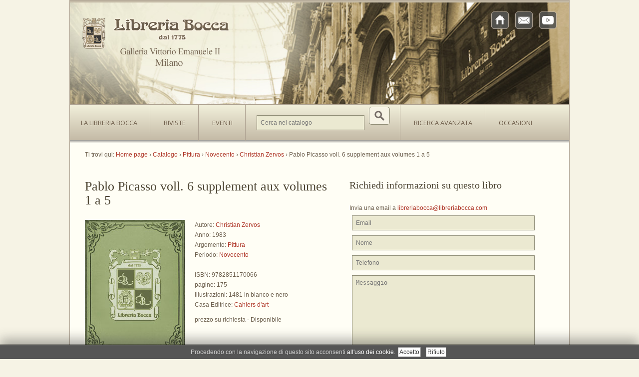

--- FILE ---
content_type: text/html; charset=utf-8
request_url: https://www.google.com/recaptcha/api2/anchor?ar=1&k=6Le76_QUAAAAACWiyUwolWLKm3EM6TfcxIk8wI5w&co=aHR0cHM6Ly9saWJyZXJpYWJvY2NhLmNvbTo0NDM.&hl=en&type=image&v=7gg7H51Q-naNfhmCP3_R47ho&theme=light&size=normal&anchor-ms=20000&execute-ms=15000&cb=pyegnkpyq4zr
body_size: 49018
content:
<!DOCTYPE HTML><html dir="ltr" lang="en"><head><meta http-equiv="Content-Type" content="text/html; charset=UTF-8">
<meta http-equiv="X-UA-Compatible" content="IE=edge">
<title>reCAPTCHA</title>
<style type="text/css">
/* cyrillic-ext */
@font-face {
  font-family: 'Roboto';
  font-style: normal;
  font-weight: 400;
  font-stretch: 100%;
  src: url(//fonts.gstatic.com/s/roboto/v48/KFO7CnqEu92Fr1ME7kSn66aGLdTylUAMa3GUBHMdazTgWw.woff2) format('woff2');
  unicode-range: U+0460-052F, U+1C80-1C8A, U+20B4, U+2DE0-2DFF, U+A640-A69F, U+FE2E-FE2F;
}
/* cyrillic */
@font-face {
  font-family: 'Roboto';
  font-style: normal;
  font-weight: 400;
  font-stretch: 100%;
  src: url(//fonts.gstatic.com/s/roboto/v48/KFO7CnqEu92Fr1ME7kSn66aGLdTylUAMa3iUBHMdazTgWw.woff2) format('woff2');
  unicode-range: U+0301, U+0400-045F, U+0490-0491, U+04B0-04B1, U+2116;
}
/* greek-ext */
@font-face {
  font-family: 'Roboto';
  font-style: normal;
  font-weight: 400;
  font-stretch: 100%;
  src: url(//fonts.gstatic.com/s/roboto/v48/KFO7CnqEu92Fr1ME7kSn66aGLdTylUAMa3CUBHMdazTgWw.woff2) format('woff2');
  unicode-range: U+1F00-1FFF;
}
/* greek */
@font-face {
  font-family: 'Roboto';
  font-style: normal;
  font-weight: 400;
  font-stretch: 100%;
  src: url(//fonts.gstatic.com/s/roboto/v48/KFO7CnqEu92Fr1ME7kSn66aGLdTylUAMa3-UBHMdazTgWw.woff2) format('woff2');
  unicode-range: U+0370-0377, U+037A-037F, U+0384-038A, U+038C, U+038E-03A1, U+03A3-03FF;
}
/* math */
@font-face {
  font-family: 'Roboto';
  font-style: normal;
  font-weight: 400;
  font-stretch: 100%;
  src: url(//fonts.gstatic.com/s/roboto/v48/KFO7CnqEu92Fr1ME7kSn66aGLdTylUAMawCUBHMdazTgWw.woff2) format('woff2');
  unicode-range: U+0302-0303, U+0305, U+0307-0308, U+0310, U+0312, U+0315, U+031A, U+0326-0327, U+032C, U+032F-0330, U+0332-0333, U+0338, U+033A, U+0346, U+034D, U+0391-03A1, U+03A3-03A9, U+03B1-03C9, U+03D1, U+03D5-03D6, U+03F0-03F1, U+03F4-03F5, U+2016-2017, U+2034-2038, U+203C, U+2040, U+2043, U+2047, U+2050, U+2057, U+205F, U+2070-2071, U+2074-208E, U+2090-209C, U+20D0-20DC, U+20E1, U+20E5-20EF, U+2100-2112, U+2114-2115, U+2117-2121, U+2123-214F, U+2190, U+2192, U+2194-21AE, U+21B0-21E5, U+21F1-21F2, U+21F4-2211, U+2213-2214, U+2216-22FF, U+2308-230B, U+2310, U+2319, U+231C-2321, U+2336-237A, U+237C, U+2395, U+239B-23B7, U+23D0, U+23DC-23E1, U+2474-2475, U+25AF, U+25B3, U+25B7, U+25BD, U+25C1, U+25CA, U+25CC, U+25FB, U+266D-266F, U+27C0-27FF, U+2900-2AFF, U+2B0E-2B11, U+2B30-2B4C, U+2BFE, U+3030, U+FF5B, U+FF5D, U+1D400-1D7FF, U+1EE00-1EEFF;
}
/* symbols */
@font-face {
  font-family: 'Roboto';
  font-style: normal;
  font-weight: 400;
  font-stretch: 100%;
  src: url(//fonts.gstatic.com/s/roboto/v48/KFO7CnqEu92Fr1ME7kSn66aGLdTylUAMaxKUBHMdazTgWw.woff2) format('woff2');
  unicode-range: U+0001-000C, U+000E-001F, U+007F-009F, U+20DD-20E0, U+20E2-20E4, U+2150-218F, U+2190, U+2192, U+2194-2199, U+21AF, U+21E6-21F0, U+21F3, U+2218-2219, U+2299, U+22C4-22C6, U+2300-243F, U+2440-244A, U+2460-24FF, U+25A0-27BF, U+2800-28FF, U+2921-2922, U+2981, U+29BF, U+29EB, U+2B00-2BFF, U+4DC0-4DFF, U+FFF9-FFFB, U+10140-1018E, U+10190-1019C, U+101A0, U+101D0-101FD, U+102E0-102FB, U+10E60-10E7E, U+1D2C0-1D2D3, U+1D2E0-1D37F, U+1F000-1F0FF, U+1F100-1F1AD, U+1F1E6-1F1FF, U+1F30D-1F30F, U+1F315, U+1F31C, U+1F31E, U+1F320-1F32C, U+1F336, U+1F378, U+1F37D, U+1F382, U+1F393-1F39F, U+1F3A7-1F3A8, U+1F3AC-1F3AF, U+1F3C2, U+1F3C4-1F3C6, U+1F3CA-1F3CE, U+1F3D4-1F3E0, U+1F3ED, U+1F3F1-1F3F3, U+1F3F5-1F3F7, U+1F408, U+1F415, U+1F41F, U+1F426, U+1F43F, U+1F441-1F442, U+1F444, U+1F446-1F449, U+1F44C-1F44E, U+1F453, U+1F46A, U+1F47D, U+1F4A3, U+1F4B0, U+1F4B3, U+1F4B9, U+1F4BB, U+1F4BF, U+1F4C8-1F4CB, U+1F4D6, U+1F4DA, U+1F4DF, U+1F4E3-1F4E6, U+1F4EA-1F4ED, U+1F4F7, U+1F4F9-1F4FB, U+1F4FD-1F4FE, U+1F503, U+1F507-1F50B, U+1F50D, U+1F512-1F513, U+1F53E-1F54A, U+1F54F-1F5FA, U+1F610, U+1F650-1F67F, U+1F687, U+1F68D, U+1F691, U+1F694, U+1F698, U+1F6AD, U+1F6B2, U+1F6B9-1F6BA, U+1F6BC, U+1F6C6-1F6CF, U+1F6D3-1F6D7, U+1F6E0-1F6EA, U+1F6F0-1F6F3, U+1F6F7-1F6FC, U+1F700-1F7FF, U+1F800-1F80B, U+1F810-1F847, U+1F850-1F859, U+1F860-1F887, U+1F890-1F8AD, U+1F8B0-1F8BB, U+1F8C0-1F8C1, U+1F900-1F90B, U+1F93B, U+1F946, U+1F984, U+1F996, U+1F9E9, U+1FA00-1FA6F, U+1FA70-1FA7C, U+1FA80-1FA89, U+1FA8F-1FAC6, U+1FACE-1FADC, U+1FADF-1FAE9, U+1FAF0-1FAF8, U+1FB00-1FBFF;
}
/* vietnamese */
@font-face {
  font-family: 'Roboto';
  font-style: normal;
  font-weight: 400;
  font-stretch: 100%;
  src: url(//fonts.gstatic.com/s/roboto/v48/KFO7CnqEu92Fr1ME7kSn66aGLdTylUAMa3OUBHMdazTgWw.woff2) format('woff2');
  unicode-range: U+0102-0103, U+0110-0111, U+0128-0129, U+0168-0169, U+01A0-01A1, U+01AF-01B0, U+0300-0301, U+0303-0304, U+0308-0309, U+0323, U+0329, U+1EA0-1EF9, U+20AB;
}
/* latin-ext */
@font-face {
  font-family: 'Roboto';
  font-style: normal;
  font-weight: 400;
  font-stretch: 100%;
  src: url(//fonts.gstatic.com/s/roboto/v48/KFO7CnqEu92Fr1ME7kSn66aGLdTylUAMa3KUBHMdazTgWw.woff2) format('woff2');
  unicode-range: U+0100-02BA, U+02BD-02C5, U+02C7-02CC, U+02CE-02D7, U+02DD-02FF, U+0304, U+0308, U+0329, U+1D00-1DBF, U+1E00-1E9F, U+1EF2-1EFF, U+2020, U+20A0-20AB, U+20AD-20C0, U+2113, U+2C60-2C7F, U+A720-A7FF;
}
/* latin */
@font-face {
  font-family: 'Roboto';
  font-style: normal;
  font-weight: 400;
  font-stretch: 100%;
  src: url(//fonts.gstatic.com/s/roboto/v48/KFO7CnqEu92Fr1ME7kSn66aGLdTylUAMa3yUBHMdazQ.woff2) format('woff2');
  unicode-range: U+0000-00FF, U+0131, U+0152-0153, U+02BB-02BC, U+02C6, U+02DA, U+02DC, U+0304, U+0308, U+0329, U+2000-206F, U+20AC, U+2122, U+2191, U+2193, U+2212, U+2215, U+FEFF, U+FFFD;
}
/* cyrillic-ext */
@font-face {
  font-family: 'Roboto';
  font-style: normal;
  font-weight: 500;
  font-stretch: 100%;
  src: url(//fonts.gstatic.com/s/roboto/v48/KFO7CnqEu92Fr1ME7kSn66aGLdTylUAMa3GUBHMdazTgWw.woff2) format('woff2');
  unicode-range: U+0460-052F, U+1C80-1C8A, U+20B4, U+2DE0-2DFF, U+A640-A69F, U+FE2E-FE2F;
}
/* cyrillic */
@font-face {
  font-family: 'Roboto';
  font-style: normal;
  font-weight: 500;
  font-stretch: 100%;
  src: url(//fonts.gstatic.com/s/roboto/v48/KFO7CnqEu92Fr1ME7kSn66aGLdTylUAMa3iUBHMdazTgWw.woff2) format('woff2');
  unicode-range: U+0301, U+0400-045F, U+0490-0491, U+04B0-04B1, U+2116;
}
/* greek-ext */
@font-face {
  font-family: 'Roboto';
  font-style: normal;
  font-weight: 500;
  font-stretch: 100%;
  src: url(//fonts.gstatic.com/s/roboto/v48/KFO7CnqEu92Fr1ME7kSn66aGLdTylUAMa3CUBHMdazTgWw.woff2) format('woff2');
  unicode-range: U+1F00-1FFF;
}
/* greek */
@font-face {
  font-family: 'Roboto';
  font-style: normal;
  font-weight: 500;
  font-stretch: 100%;
  src: url(//fonts.gstatic.com/s/roboto/v48/KFO7CnqEu92Fr1ME7kSn66aGLdTylUAMa3-UBHMdazTgWw.woff2) format('woff2');
  unicode-range: U+0370-0377, U+037A-037F, U+0384-038A, U+038C, U+038E-03A1, U+03A3-03FF;
}
/* math */
@font-face {
  font-family: 'Roboto';
  font-style: normal;
  font-weight: 500;
  font-stretch: 100%;
  src: url(//fonts.gstatic.com/s/roboto/v48/KFO7CnqEu92Fr1ME7kSn66aGLdTylUAMawCUBHMdazTgWw.woff2) format('woff2');
  unicode-range: U+0302-0303, U+0305, U+0307-0308, U+0310, U+0312, U+0315, U+031A, U+0326-0327, U+032C, U+032F-0330, U+0332-0333, U+0338, U+033A, U+0346, U+034D, U+0391-03A1, U+03A3-03A9, U+03B1-03C9, U+03D1, U+03D5-03D6, U+03F0-03F1, U+03F4-03F5, U+2016-2017, U+2034-2038, U+203C, U+2040, U+2043, U+2047, U+2050, U+2057, U+205F, U+2070-2071, U+2074-208E, U+2090-209C, U+20D0-20DC, U+20E1, U+20E5-20EF, U+2100-2112, U+2114-2115, U+2117-2121, U+2123-214F, U+2190, U+2192, U+2194-21AE, U+21B0-21E5, U+21F1-21F2, U+21F4-2211, U+2213-2214, U+2216-22FF, U+2308-230B, U+2310, U+2319, U+231C-2321, U+2336-237A, U+237C, U+2395, U+239B-23B7, U+23D0, U+23DC-23E1, U+2474-2475, U+25AF, U+25B3, U+25B7, U+25BD, U+25C1, U+25CA, U+25CC, U+25FB, U+266D-266F, U+27C0-27FF, U+2900-2AFF, U+2B0E-2B11, U+2B30-2B4C, U+2BFE, U+3030, U+FF5B, U+FF5D, U+1D400-1D7FF, U+1EE00-1EEFF;
}
/* symbols */
@font-face {
  font-family: 'Roboto';
  font-style: normal;
  font-weight: 500;
  font-stretch: 100%;
  src: url(//fonts.gstatic.com/s/roboto/v48/KFO7CnqEu92Fr1ME7kSn66aGLdTylUAMaxKUBHMdazTgWw.woff2) format('woff2');
  unicode-range: U+0001-000C, U+000E-001F, U+007F-009F, U+20DD-20E0, U+20E2-20E4, U+2150-218F, U+2190, U+2192, U+2194-2199, U+21AF, U+21E6-21F0, U+21F3, U+2218-2219, U+2299, U+22C4-22C6, U+2300-243F, U+2440-244A, U+2460-24FF, U+25A0-27BF, U+2800-28FF, U+2921-2922, U+2981, U+29BF, U+29EB, U+2B00-2BFF, U+4DC0-4DFF, U+FFF9-FFFB, U+10140-1018E, U+10190-1019C, U+101A0, U+101D0-101FD, U+102E0-102FB, U+10E60-10E7E, U+1D2C0-1D2D3, U+1D2E0-1D37F, U+1F000-1F0FF, U+1F100-1F1AD, U+1F1E6-1F1FF, U+1F30D-1F30F, U+1F315, U+1F31C, U+1F31E, U+1F320-1F32C, U+1F336, U+1F378, U+1F37D, U+1F382, U+1F393-1F39F, U+1F3A7-1F3A8, U+1F3AC-1F3AF, U+1F3C2, U+1F3C4-1F3C6, U+1F3CA-1F3CE, U+1F3D4-1F3E0, U+1F3ED, U+1F3F1-1F3F3, U+1F3F5-1F3F7, U+1F408, U+1F415, U+1F41F, U+1F426, U+1F43F, U+1F441-1F442, U+1F444, U+1F446-1F449, U+1F44C-1F44E, U+1F453, U+1F46A, U+1F47D, U+1F4A3, U+1F4B0, U+1F4B3, U+1F4B9, U+1F4BB, U+1F4BF, U+1F4C8-1F4CB, U+1F4D6, U+1F4DA, U+1F4DF, U+1F4E3-1F4E6, U+1F4EA-1F4ED, U+1F4F7, U+1F4F9-1F4FB, U+1F4FD-1F4FE, U+1F503, U+1F507-1F50B, U+1F50D, U+1F512-1F513, U+1F53E-1F54A, U+1F54F-1F5FA, U+1F610, U+1F650-1F67F, U+1F687, U+1F68D, U+1F691, U+1F694, U+1F698, U+1F6AD, U+1F6B2, U+1F6B9-1F6BA, U+1F6BC, U+1F6C6-1F6CF, U+1F6D3-1F6D7, U+1F6E0-1F6EA, U+1F6F0-1F6F3, U+1F6F7-1F6FC, U+1F700-1F7FF, U+1F800-1F80B, U+1F810-1F847, U+1F850-1F859, U+1F860-1F887, U+1F890-1F8AD, U+1F8B0-1F8BB, U+1F8C0-1F8C1, U+1F900-1F90B, U+1F93B, U+1F946, U+1F984, U+1F996, U+1F9E9, U+1FA00-1FA6F, U+1FA70-1FA7C, U+1FA80-1FA89, U+1FA8F-1FAC6, U+1FACE-1FADC, U+1FADF-1FAE9, U+1FAF0-1FAF8, U+1FB00-1FBFF;
}
/* vietnamese */
@font-face {
  font-family: 'Roboto';
  font-style: normal;
  font-weight: 500;
  font-stretch: 100%;
  src: url(//fonts.gstatic.com/s/roboto/v48/KFO7CnqEu92Fr1ME7kSn66aGLdTylUAMa3OUBHMdazTgWw.woff2) format('woff2');
  unicode-range: U+0102-0103, U+0110-0111, U+0128-0129, U+0168-0169, U+01A0-01A1, U+01AF-01B0, U+0300-0301, U+0303-0304, U+0308-0309, U+0323, U+0329, U+1EA0-1EF9, U+20AB;
}
/* latin-ext */
@font-face {
  font-family: 'Roboto';
  font-style: normal;
  font-weight: 500;
  font-stretch: 100%;
  src: url(//fonts.gstatic.com/s/roboto/v48/KFO7CnqEu92Fr1ME7kSn66aGLdTylUAMa3KUBHMdazTgWw.woff2) format('woff2');
  unicode-range: U+0100-02BA, U+02BD-02C5, U+02C7-02CC, U+02CE-02D7, U+02DD-02FF, U+0304, U+0308, U+0329, U+1D00-1DBF, U+1E00-1E9F, U+1EF2-1EFF, U+2020, U+20A0-20AB, U+20AD-20C0, U+2113, U+2C60-2C7F, U+A720-A7FF;
}
/* latin */
@font-face {
  font-family: 'Roboto';
  font-style: normal;
  font-weight: 500;
  font-stretch: 100%;
  src: url(//fonts.gstatic.com/s/roboto/v48/KFO7CnqEu92Fr1ME7kSn66aGLdTylUAMa3yUBHMdazQ.woff2) format('woff2');
  unicode-range: U+0000-00FF, U+0131, U+0152-0153, U+02BB-02BC, U+02C6, U+02DA, U+02DC, U+0304, U+0308, U+0329, U+2000-206F, U+20AC, U+2122, U+2191, U+2193, U+2212, U+2215, U+FEFF, U+FFFD;
}
/* cyrillic-ext */
@font-face {
  font-family: 'Roboto';
  font-style: normal;
  font-weight: 900;
  font-stretch: 100%;
  src: url(//fonts.gstatic.com/s/roboto/v48/KFO7CnqEu92Fr1ME7kSn66aGLdTylUAMa3GUBHMdazTgWw.woff2) format('woff2');
  unicode-range: U+0460-052F, U+1C80-1C8A, U+20B4, U+2DE0-2DFF, U+A640-A69F, U+FE2E-FE2F;
}
/* cyrillic */
@font-face {
  font-family: 'Roboto';
  font-style: normal;
  font-weight: 900;
  font-stretch: 100%;
  src: url(//fonts.gstatic.com/s/roboto/v48/KFO7CnqEu92Fr1ME7kSn66aGLdTylUAMa3iUBHMdazTgWw.woff2) format('woff2');
  unicode-range: U+0301, U+0400-045F, U+0490-0491, U+04B0-04B1, U+2116;
}
/* greek-ext */
@font-face {
  font-family: 'Roboto';
  font-style: normal;
  font-weight: 900;
  font-stretch: 100%;
  src: url(//fonts.gstatic.com/s/roboto/v48/KFO7CnqEu92Fr1ME7kSn66aGLdTylUAMa3CUBHMdazTgWw.woff2) format('woff2');
  unicode-range: U+1F00-1FFF;
}
/* greek */
@font-face {
  font-family: 'Roboto';
  font-style: normal;
  font-weight: 900;
  font-stretch: 100%;
  src: url(//fonts.gstatic.com/s/roboto/v48/KFO7CnqEu92Fr1ME7kSn66aGLdTylUAMa3-UBHMdazTgWw.woff2) format('woff2');
  unicode-range: U+0370-0377, U+037A-037F, U+0384-038A, U+038C, U+038E-03A1, U+03A3-03FF;
}
/* math */
@font-face {
  font-family: 'Roboto';
  font-style: normal;
  font-weight: 900;
  font-stretch: 100%;
  src: url(//fonts.gstatic.com/s/roboto/v48/KFO7CnqEu92Fr1ME7kSn66aGLdTylUAMawCUBHMdazTgWw.woff2) format('woff2');
  unicode-range: U+0302-0303, U+0305, U+0307-0308, U+0310, U+0312, U+0315, U+031A, U+0326-0327, U+032C, U+032F-0330, U+0332-0333, U+0338, U+033A, U+0346, U+034D, U+0391-03A1, U+03A3-03A9, U+03B1-03C9, U+03D1, U+03D5-03D6, U+03F0-03F1, U+03F4-03F5, U+2016-2017, U+2034-2038, U+203C, U+2040, U+2043, U+2047, U+2050, U+2057, U+205F, U+2070-2071, U+2074-208E, U+2090-209C, U+20D0-20DC, U+20E1, U+20E5-20EF, U+2100-2112, U+2114-2115, U+2117-2121, U+2123-214F, U+2190, U+2192, U+2194-21AE, U+21B0-21E5, U+21F1-21F2, U+21F4-2211, U+2213-2214, U+2216-22FF, U+2308-230B, U+2310, U+2319, U+231C-2321, U+2336-237A, U+237C, U+2395, U+239B-23B7, U+23D0, U+23DC-23E1, U+2474-2475, U+25AF, U+25B3, U+25B7, U+25BD, U+25C1, U+25CA, U+25CC, U+25FB, U+266D-266F, U+27C0-27FF, U+2900-2AFF, U+2B0E-2B11, U+2B30-2B4C, U+2BFE, U+3030, U+FF5B, U+FF5D, U+1D400-1D7FF, U+1EE00-1EEFF;
}
/* symbols */
@font-face {
  font-family: 'Roboto';
  font-style: normal;
  font-weight: 900;
  font-stretch: 100%;
  src: url(//fonts.gstatic.com/s/roboto/v48/KFO7CnqEu92Fr1ME7kSn66aGLdTylUAMaxKUBHMdazTgWw.woff2) format('woff2');
  unicode-range: U+0001-000C, U+000E-001F, U+007F-009F, U+20DD-20E0, U+20E2-20E4, U+2150-218F, U+2190, U+2192, U+2194-2199, U+21AF, U+21E6-21F0, U+21F3, U+2218-2219, U+2299, U+22C4-22C6, U+2300-243F, U+2440-244A, U+2460-24FF, U+25A0-27BF, U+2800-28FF, U+2921-2922, U+2981, U+29BF, U+29EB, U+2B00-2BFF, U+4DC0-4DFF, U+FFF9-FFFB, U+10140-1018E, U+10190-1019C, U+101A0, U+101D0-101FD, U+102E0-102FB, U+10E60-10E7E, U+1D2C0-1D2D3, U+1D2E0-1D37F, U+1F000-1F0FF, U+1F100-1F1AD, U+1F1E6-1F1FF, U+1F30D-1F30F, U+1F315, U+1F31C, U+1F31E, U+1F320-1F32C, U+1F336, U+1F378, U+1F37D, U+1F382, U+1F393-1F39F, U+1F3A7-1F3A8, U+1F3AC-1F3AF, U+1F3C2, U+1F3C4-1F3C6, U+1F3CA-1F3CE, U+1F3D4-1F3E0, U+1F3ED, U+1F3F1-1F3F3, U+1F3F5-1F3F7, U+1F408, U+1F415, U+1F41F, U+1F426, U+1F43F, U+1F441-1F442, U+1F444, U+1F446-1F449, U+1F44C-1F44E, U+1F453, U+1F46A, U+1F47D, U+1F4A3, U+1F4B0, U+1F4B3, U+1F4B9, U+1F4BB, U+1F4BF, U+1F4C8-1F4CB, U+1F4D6, U+1F4DA, U+1F4DF, U+1F4E3-1F4E6, U+1F4EA-1F4ED, U+1F4F7, U+1F4F9-1F4FB, U+1F4FD-1F4FE, U+1F503, U+1F507-1F50B, U+1F50D, U+1F512-1F513, U+1F53E-1F54A, U+1F54F-1F5FA, U+1F610, U+1F650-1F67F, U+1F687, U+1F68D, U+1F691, U+1F694, U+1F698, U+1F6AD, U+1F6B2, U+1F6B9-1F6BA, U+1F6BC, U+1F6C6-1F6CF, U+1F6D3-1F6D7, U+1F6E0-1F6EA, U+1F6F0-1F6F3, U+1F6F7-1F6FC, U+1F700-1F7FF, U+1F800-1F80B, U+1F810-1F847, U+1F850-1F859, U+1F860-1F887, U+1F890-1F8AD, U+1F8B0-1F8BB, U+1F8C0-1F8C1, U+1F900-1F90B, U+1F93B, U+1F946, U+1F984, U+1F996, U+1F9E9, U+1FA00-1FA6F, U+1FA70-1FA7C, U+1FA80-1FA89, U+1FA8F-1FAC6, U+1FACE-1FADC, U+1FADF-1FAE9, U+1FAF0-1FAF8, U+1FB00-1FBFF;
}
/* vietnamese */
@font-face {
  font-family: 'Roboto';
  font-style: normal;
  font-weight: 900;
  font-stretch: 100%;
  src: url(//fonts.gstatic.com/s/roboto/v48/KFO7CnqEu92Fr1ME7kSn66aGLdTylUAMa3OUBHMdazTgWw.woff2) format('woff2');
  unicode-range: U+0102-0103, U+0110-0111, U+0128-0129, U+0168-0169, U+01A0-01A1, U+01AF-01B0, U+0300-0301, U+0303-0304, U+0308-0309, U+0323, U+0329, U+1EA0-1EF9, U+20AB;
}
/* latin-ext */
@font-face {
  font-family: 'Roboto';
  font-style: normal;
  font-weight: 900;
  font-stretch: 100%;
  src: url(//fonts.gstatic.com/s/roboto/v48/KFO7CnqEu92Fr1ME7kSn66aGLdTylUAMa3KUBHMdazTgWw.woff2) format('woff2');
  unicode-range: U+0100-02BA, U+02BD-02C5, U+02C7-02CC, U+02CE-02D7, U+02DD-02FF, U+0304, U+0308, U+0329, U+1D00-1DBF, U+1E00-1E9F, U+1EF2-1EFF, U+2020, U+20A0-20AB, U+20AD-20C0, U+2113, U+2C60-2C7F, U+A720-A7FF;
}
/* latin */
@font-face {
  font-family: 'Roboto';
  font-style: normal;
  font-weight: 900;
  font-stretch: 100%;
  src: url(//fonts.gstatic.com/s/roboto/v48/KFO7CnqEu92Fr1ME7kSn66aGLdTylUAMa3yUBHMdazQ.woff2) format('woff2');
  unicode-range: U+0000-00FF, U+0131, U+0152-0153, U+02BB-02BC, U+02C6, U+02DA, U+02DC, U+0304, U+0308, U+0329, U+2000-206F, U+20AC, U+2122, U+2191, U+2193, U+2212, U+2215, U+FEFF, U+FFFD;
}

</style>
<link rel="stylesheet" type="text/css" href="https://www.gstatic.com/recaptcha/releases/7gg7H51Q-naNfhmCP3_R47ho/styles__ltr.css">
<script nonce="0gUBQ-kZ6R1R3n-kV3kqGQ" type="text/javascript">window['__recaptcha_api'] = 'https://www.google.com/recaptcha/api2/';</script>
<script type="text/javascript" src="https://www.gstatic.com/recaptcha/releases/7gg7H51Q-naNfhmCP3_R47ho/recaptcha__en.js" nonce="0gUBQ-kZ6R1R3n-kV3kqGQ">
      
    </script></head>
<body><div id="rc-anchor-alert" class="rc-anchor-alert"></div>
<input type="hidden" id="recaptcha-token" value="[base64]">
<script type="text/javascript" nonce="0gUBQ-kZ6R1R3n-kV3kqGQ">
      recaptcha.anchor.Main.init("[\x22ainput\x22,[\x22bgdata\x22,\x22\x22,\[base64]/[base64]/[base64]/KE4oMTI0LHYsdi5HKSxMWihsLHYpKTpOKDEyNCx2LGwpLFYpLHYpLFQpKSxGKDE3MSx2KX0scjc9ZnVuY3Rpb24obCl7cmV0dXJuIGx9LEM9ZnVuY3Rpb24obCxWLHYpe04odixsLFYpLFZbYWtdPTI3OTZ9LG49ZnVuY3Rpb24obCxWKXtWLlg9KChWLlg/[base64]/[base64]/[base64]/[base64]/[base64]/[base64]/[base64]/[base64]/[base64]/[base64]/[base64]\\u003d\x22,\[base64]\\u003d\x22,\x22w6vCvcOvwqwewr8hW1XCuMO+JDQWwofDo8KoXDQlfsKEEHzCgUoWwrsgCMOBw7gqwq93NUBvExYCw5AXI8Kjw6bDty8pfibCkMKBTlrCtsOKw71QNShFAl7DhWzCtsKZw6HDo8KUAsO5w7gWw6jCmcKVPcOdQMO8HU1dw59OIsO0wopxw4vCsH/CpMKLHcKFwrvCk27DqnzCrsK4cmRFwoI2bSrCknrDhxDCm8KmECRVwo3DvEPCu8Ozw6fDlcKqFzsBesO9worCjx/DhcKVIVhIw6AMwonDoUPDviNhFMOpw4LCqMO/MEnDj8KCTAbDgcOTQy3CjMOZSWzCpXs6OcKJWsOLwqDCjMKcwpTChVfDh8KJwrh7RcO1wrVewqfCmkXCsTHDjcKdMRbCsD/[base64]/FTvDnDIudcK7w7LDjMK2a8OUw653w5w8wpXCuRx9w4RlJwxmdTdIP8OnGsOMwqBbwo3DtcK/wptBEcKuwoRrF8O+wqgRPy4+wrZ+w7HCnsOrMsOOwr3Dt8Onw67CmMOXZ08hBz7CgTF6LMOdwpHDoivDhyzDggTCu8OOwo80LwDDoG3DuMKOdsOaw5MWw7kSw7TCnsO/[base64]/bm3CvcKjIXXDp8OqbmF6RUh6wrjDjDkCwoQEw4N2w5Y7w65UYRbCoHoEIMODw7nCoMOAWsKpXDTDlkE9w4QKworCpMOWfVtTw7XDkMKsMV3DpcKXw6bCm1TDlcKFwq4IKcKaw6l9YyzDucK9wofDmjTClTLDncO7OmXCjcOhXWbDrMKdw7ElwpHCoytGwrDCkV7DoD/DosOQw6LDh2cIw7vDq8KmwpPDgnzCgMKBw73DjMOwTcKMMykvBMOLYHJFPmYLw55xw6DDjAPCk3DDosOLGznDnQrCnsO4GMK9wpzCt8ONw7ECw4zDjEjCpGkxVmkvw7/DlBDDqMOzw4nCvsK4TMOuw7cyEBhCwqgCAktQHiZZL8OwJx3Di8KHdgA/wo4Nw5vDuMKDTcKyYQLClzt2w4JQB1jCi1MicMOVwq/[base64]/DmjXCtMOSWsK/[base64]/CgA/CgMKZag1iRS8zwpoKWBtfw6jCsibCkQTDpDrCti5oMcOsPlgcw554woTDlcKGw77DtMKHfyJ5w5vDlhN7w48jRyMIfgLCpUHCvHTCocOrw7Ijw4DDo8KAw48EDEo/SMOGwqzCojjCqTvCpcOWBcObwofCi3nDpsKMI8KVwp8kFB15X8KBw7IPMzPDscK/CsKww73Co08/T33Cpn10w793w4zCt1XDmwASw7rDl8Kiw7dEw63CmWpAIsOYdUcCw4F4EcKLWyTCm8OUbQjDvX0CwpZndsKWKsO3w51hdcKCSQfDpUwTwpI/wrN8fjpTXsKbX8Kdw5NlecKDT8OHf14NwoTDlx7DgcK3wqxLaEchYg07w7rDnsO6w6fCuMO3BUTDiTJ3ScK3wpFTYsKbw7/[base64]/[base64]/DnsOWVcK7w7vDpHAwFX3CvMOHekXCrXBqw7TDvcKrD3DDmcOcwoQFwqsEYMKkKsKwYG7ChXbCqjgKw5h9W3fCv8OLw57Cn8Opw43Cg8OZw5kyw7FNwqjCg8KfwrjCqsOawpkHw7vClSzCgHFhw7/Dn8KFw4nDrcOXwqzDs8K1CE3Ck8KBeU0DI8KrLsKkXQvCqsKQw458w43CncOiwo/Dk0YAUMOQLsK3wo7DsMKrMybDoy5Ww7bCpMKPw67DhMORwoJ8w4MuwoLDssO0w6/Dp8KLDMKHeh7DqMOELcKAfRjChMOhFAPCscOvSDfClsKvU8K7csKLwqosw4w4woVuwp/Dvz/[base64]/Cs8OswpjDisKbwrvDgW9ZYEIGRD51NsKWw61/ZHHDjcKTIcKFPDzChUrCrxnClsO1w6zCuAvDs8KEwpXCgsOLPMOqbMOGGEzDsGAbKcKaw4/DiMKxwpvDu8OYw6Z7wpgsw5XDg8OvG8Knw4rCpRPCgcKKeA7DhMOqwpBEZx/Co8K8N8KvAcKaw7vCosKiYg3ColHCuMKKw4QmwpU1w456fkMiERs2wrjCgRvDkit6UnBgw7IpOyQmAMOHG3MKw7E6Iwg+woQXc8KRSMKMXxHDqGnCicKow6PDvBrCucK2OkkgJ2nDjMKJw7jDisO+H8O0IMONw4zCskvDosK/[base64]/acOGwq3DpcOVLcK3wrjCjcKEVcO0wozDhR5pWWMsTTfCgcOlw6lNCsOWNwVKw5TDuWzDvTPDvwIMccOHwooFGsKKw5Iqw5fDlcKuFX7DvsO/[base64]/CmwRaFMOFLsKtflrDryLDow0hIMOKw7XCnMK7wqMGWsOiPcOjwpDCmsKZDEPDl8O9wpo2w45Nw4LDqcK2dkzCrMO7VcKyw5/Dh8KLwp4iw6EMXAnCg8KDP3TDmw7Cs0xoXBl4IMOVw6fCglFPF1XDr8KGPsOaIcOJOhMYcGxpIA7ClGrDp8K4w7DCmcKJwrlDw5nDnxfChSzCvDnCg8Okw4PCtMOawoEvwp1/PGYMUFdBw5LDiEDDuB/CqQ/ClsK2FnpJd1JYwqUAwppUVMKZw5NwfCfCrsK+w5HCtcKXbMObccKhw6zCm8KiwpDDgyvCs8KPw5DDksKALUMewqvCgMKvwo/DnRpmw5jDu8K1w5DCgGckwrgSBMKLWzjCrsKTw4c/[base64]/DgFQcbcK5I38WwrBaZFvCjTXDg8OYwoouwrbCkcKswqHDvyHDrkQBw4EZecOPwp9Xw4PDq8KcJMKbw73DoDccw4xJMsKcw5l9QyVNwrHDgcKPXsKew6kgQX/CqcOCe8Oow57CgMO8wqhaKsOtwoXChsKOTcKAXQTDmMORwqjCgT/DlkrCvcKhwrrCo8OFWcOBwrbClMOfb0jCl2fDv3fDjMO1woJlwr/[base64]/[base64]/LsOTw4fCoXPDpHTCsQk7wo/CgHTCgEMdRMKhw67CncKGwr3CqcO3wprDtsOBSMKSw7bDuwnDlhzDiMO6dMO1KcKALiFrw5jDtjTDqMOYFMK+X8KHFXYJWsKLGcO0dlDCjh95Z8Kmw5bDosOyw6bCm2spw4gQw4Epw7NCwpXCoBjDgmokwojDjwnCmMKtXjwzwp5vwqIBw7YKJ8K1w68/W8Opw7TDncKvXMO5LwxswrPCn8KTLUF5WVLDvcKXw43CgCjClBvCsMKdHQfDksOPw6/CiQIAbMOtwqA6VWgTesOFwq7DiwnDpU4xwpYRRMKPTXxjwpvDvMKVa0EiByjDpcKVQ1LDmnHDm8K5UsKHaEMdw51cQMK8w7bCrzlYfMOdPcKvIVLDocOQwpAzw6/[base64]/DgMKEfcOBDgUDM8OVPnYnRsKgw5jDtgrClcOzwpXCjMOZTBTClhU7XsKxGRvCtcOdZcOFXnXClcOCe8OiWsKPwoPDhFgzw6Zuw4bDp8OwwpcuOkDDosKsw7QsFkttwp01O8OWEDLDgMOcSmNBw4LCmVMNLMKdem/[base64]/d8OQwoXCmMKtE3zCr8KtUDliw6RhGRzCm8OgDMKiw7DCv8OgwrnDsCoYwpjCjsKBwrtIw5bCsQXCrcO+wrjCuMKVwpIWPhvCsGlzd8O7VcK+b8KHLcO1WsOzw5xrJjDDlcK1WcOzWjVJDcOPw6YMwr/[base64]/DhnfDocKMN15gwrtSHFhOw7PCl0fDosKDIsKhDBIqQsO9wpbCsSXCs8KMfMKxworDoA/DuU4accOwCGrCtsKIwqEfwrPDrkHDslRmw5txdDbDoMKEAcOxw7fDgjZYbChjWcKYS8K6aD/[base64]/JT1VQht8Gg7CuMKrwr96w43ChMK1w582QRhwbGUOJ8OZBsODw41UdMKtw7pSwopDw73Cgy7DphLCgcO7ZT4pw5fCk3Rdw5bDkcOAw6JLw4d3LsKCwpolCcKew686w5XDl8ONQMOPwpXDnsOUZ8KkDsK5TsOyNy7DqCvDmD5Ew4LCuzF9K37Cv8OTM8Ojw5FjwpEddMK/wq/DnMKQXC7CkQJQw6rDuxfDmVguwrJ4w6vClEx+SAQ+w6zDhkRIwqzCgMKkw4UVwroiw4rDmcKUVywZKiDDgX1wBsOBYsOSS0nCnsOVHFJew7/Dg8OQw6vCvmHDnMKdFARPwr97wq3Dv3nCqcOEwoDCgsKDwrbCvcKswp9pNsOIKEVewr89c2Mrw74wwqnCgMOqw7BqBcKcb8OcRsK2Ak/Dj2/DqQQ/w6bCs8OxbC8eXHjDrSU8BV3CncObYy3DjA/[base64]/DuVbDv8K+BMOhw7bCsxAjw7XChnDDoRoeWVLCuyZ2wqkUMMOqw7ogw7hXwpoAw6YTw55PQcKjw60Yw7rDqTsxOznCj8KEa8ObJMONw6AyOcOpQyvCvH0cwq/[base64]/ClgtRRAMDFhLDuhJgwoEzZlkyexk6w6MawrvDtBdSGsOGZjbDlznDln3Dr8KWccKTw49zeGcvwpQbUVMQRMOebnB7wpLDjQZbwp5VUMKxaCUBH8Otw4TCkcOGwrTDpcKOSsKSwpVbYcKDworCpcOIw4/CgRo/QQvCs0x+woHDjmXDkzgBwqACCMO5wpfCicOIwpHCs8OyCyXDjgcxw7zDuMOyKMOswqkqw7XDhlrDri/Dnm7CqVxHD8OdSQvDpBtew5bCkFgPw615w78PbFzCmsOHUcKFW8KOC8OfQMKRMcOUUjAPFcKYe8KzV2cSwqvCtFbCsS/CnWXCi0nCg0Jlw7oKI8OTTWZTwqfDvA8iURnCnH8Uw7XDnGvDhsOow5DCj2xQw4DCnz9Iw5/CocO9w5/DoMOsbzbCrsKgGWFYwo8Fw7J3wrjDlR/CqSHDumxBeMKkw5M9UsKMwrclTFbDnMKRKSVkDMKow5TDph/[base64]/Cm1DDr8OrQGYkwrLCoMK7HcOIS1LCoMOQw6/DksKRw4nDv3xTw6piGjJzw51tcFksO1PDm8OrKU3CpUrCiWvDgMOdGm/CuMK5dBTDgnfCp1FXOsORwoXCrHPDt3YaAGbDgDrDsMOGwp88G0QmNMOQUsKrwoLCosOFBTXDmV7Dt8O1MsKawrLDv8KDckjDn2fChSN2wr/Cj8KpPMKtITg3bWbChsKhOMO5IMKZCkfCoMKZMMK4dDLDtznDjMOhAcKOwrN1woPCncOyw6nDqzcLPmvCrl82wrDCl8O6b8KkwqjDrhfCtcKjwrfDvMKhAWrCjMOPBGkdw5YRKF/CusOFw43CtsOTc39gw6ADw7HDpkB2w6FtbFjCqSBgw6fDvGvDhxHDmcKDbB3CrsOwwojDkMKnw6wIXQwsw7MjMcOTa8OWIWjCvMKxwovDtMOmIsOowqE/H8OmwrvCpsKow552BcKuX8K3DijCg8KTwq4owrBcwp3DsljClcOMw47CryPDl8KWwqvDq8K3B8O5cHRNw4jCjQggRsKPwovDusKiw4TCt8KbccKNw4bCnMKeB8O/wqrDjcK0wqfDp3BMLXEHw73CpiXCrnIOw5IlOmtBwrEkNcOtwrYjw5LClcK6ecO/RFlHYiPCtsOTIQl2csKow6IeAsOUwofDsXsjN8KKPsOVw7TDuD/Do8OTw7hKK8Ogw77DliJ9w53CtsOFwrMOKn0KScOfcz3Cq1chwpolw63ConDCiijDisKdw6FXwpvDg2zCrsKzw5HCiyDDn8OITMO0w5MSTHHCqsO0ez4ywp1bw6TCqsKRw4vCocObUsK6wq5/YQ3DhcO+TMKBbcOvRsKvwq/[base64]/DglIGFl/[base64]/DqT3DvcO6J3l7w7PDgcO9CzDCtMKRScO2wpBzwpjDpsOIwo/ChcOBw5nDs8OWOMKMElHCrsKXUVglw6HDuQrCo8KPLMOpwol1wo7CqcOIw5tmwo3CrGAxFsOAw4cNI1Q8X0tVVnwccsOWw6d1dx3Dv2PCnREiOzzCn8Oww6l0VzJKwr0YWG13Kwdfw7p5wpImwpQDwrXCly7DpmjCvzjCiz3DnkxDVhEDel/CqBAhB8OMwq7CtkfCmcKZLcOzNcKEwpvDoMKaaMOPw5NAw4bCrS/Cn8KIIBxXDGI9wp4QWhsew7EuwoBKCsKtKMOHwogaHlPCixDDu3rCucOZwpZfdQ8Bwq7DmsKYDMOUDMK7wqrDhcK0ZFVYKA/Co1zCr8KkBMOmecKrGmvCgMKgbMObdcKABcODw5rDiWHDjwQDdMOow7fCkz/DhgcIwo/DjMOsw6jCusKYO1TClcK6wqY7w5HCncOswofDhUnDnMKxworDiiTDscK7w5XDtVfDlMKXcU7CscKcwqTDuWPDrQrDrA0qw6p5G8OhcMOsw7fCtxnCiMOww6hWR8Kxw6LCtMKQRlcPwpjDmF3DqsKmwqpVwowCM8K5DMKsCsOZfHgrw5V9V8KTwoXDkTPCviY/wrXClsKJD8Kow78GTcKdUhwuw6RAwpYnP8KkMcKXI8Okd28hwpHCusOPZmwUSXtvM2B3UG7Du10DPcOdV8OXwqzDssKfeyNtR8K/NCIkRsKSw6XDqHpzwo5ZJTXCvUdARlTDrcOvw6rDoMKNOAzCklRfEDrCgHLDncKnYVbCjRNmwpPCqcKHwpHDqyHDplpxw7jCqcOhwpFlw7/CgMKhZMO+F8Knw67DlcOeGxAaEmTCo8O1JcOJwqAXIsOqCHzDo8OlQsKhPB3Dq1bCm8O/w6XCmGvDkcOzJMOUw4DCjiM/MjfCkQ4mwo/Ds8OabcOAVsOOBcK3w6PDvFjChsOQwqLDrMKTFEVfw6LCncOkwpDClCkOR8Ohw6HCpkpYwqLDpMKjw5LDpsOxwqPDkcOCFMOnwq7Cgn7DrHLDnBsVw4xSwonCgHEUwpvDhsKhw4bDhSx9Nht6PMO1a8O+ZcOESMKMdwBDw5piw6xgwpZnHgjDsB57YMK8FcKEwo4qwo/CpsK+f33CuFYHw7gawpvCgF54wo19wpdHMRfCjXBXHmpqwobDhcOtHMKCIXfDi8KAwqtNw7XCh8OdP8Kdw69jwqMMYHUowq0MNkrCjWjDpGHCmC/[base64]/[base64]/Dv8O4w4nCr0vDliFzOsOILsK3CMODMcO1w5DChGASwrTCvXNnwo4Uw7I+w4bDucKawpXDgxXCgmrDh8OjGRPDjwfCsMOtKjpWw41kw7nDn8Oiw5tgMBLChcO/SWJXEW09FsK1wpdawrtFIj4Hw5oHw5HDs8OAwp/DrsKBw61qZsOYw7lPw6nCu8OVw7wkGsOsQh/Ci8OAw5JDd8K9w7bCt8KHVsK7w7Blw4Vqw7hyw4bDisKAw70/[base64]/OXHCv8OsWsKre8OcwpMQW8KkwrLDt1FSwrI/DTcyKsOxTjfCoEQ7GsOGHcOXw6vDoHXCvUHDukJAw53Cr0U1wqfCshBnOR7DmMOtw6Qhw6hGNyHChFBswr3Ci1IcPmPDn8OOw5zDmTJMYsKdw5AZw5HCncKYwo/DpsOwJMKowrs4CcO0U8K1ccODJm0JwqzClcO7FcK+ejocJ8OYIR3DqsOKw5InXBnDjWrCnzDDp8OXw5bDr1jCiiLCtcKUwr4jw7UDwpo/wrfCisKowqnCuid6w7BHaGzDhsKxwqJaWnonaWRgeUzDtMKWDgseACdqScO3C8O4KcKddhfCo8ODNFTDi8KLI8KSw47DoDtwDD0UwoMnScKnwpPCizF8NcKvdDLDoMOvwqN9w5kjN8OFIQPDv1zCpns0w70Jw7/DicKywprCsVIeEFpfeMOqNsO5KcOFw6/DmCtswqTCmcO9WSk6YcKhWMKbwpDDmcOWbyrCr8KBw7IGw7IWQDjCt8KGejnChGxIw47CvcKvacK8wqHCnE8tw7nDj8KCIcO2LMObwr0YK2fCrio2Zxtwwp3Csw8rIMKEw4rDnjbDk8OSwrc0DQXCk2/[base64]/wo/Cuk7Cl041w4U9KMKFw7Z7wpsvXcOWwqXClQvCsTIjwp/CjcKIMS3Dl8OJw6M2YMKPNDzDlFTDjsKjw53DugnClcK1QQvDhGbDhBN1LsKLw6IKw6dgw7M3wqViwrY9U21rBXx0e8K7wr/DpsKweXHDpG7CkMOjw6ZzwrHDlsKiJQDDonlSecOnIMOGBRDDqSQrYsOALQ/CkGTDulJZwpFlYl3DvC16wqoGRSPDhm3DpcKISjnDvlbDj3XDh8OANQgOE3FlwqpEwr0EwrBlcFdcw6HCqsK4w73Dnhswwro4w43ChMOzw6sKw6vDm8OIIk0BwpYLaTVSw7fCvHdgV8KiwqfCvU5hdVTDq2hNw5/CrwZDwqnCrMOYRHF8VSHClWPCkBEVSzpWw5hNwq0lE8Omw7fCj8KtXVIBwp11UxTCisOMwpwVwrw8wqLCom/[base64]/DskfDgxDCqGHDmsKFwpDCsMONSsOLWcOLZVJrwphtw4TCkmzDksOfAcOKw4x4w7bDrAhFNjzDrhXCvD5AwqDDjRsSBRLDlcKgSB9lw4h/ccKrInLCmBp8BsO7w7FswpXDsMK/[base64]/Di0I0E8OeIX9rw5bDlMORU1rDoi4mTcOywrByfl1beh/DisOrw4Rze8OJLlDCsibDmcKzw41AwrIxwpbDh2TDq2gdw6TCusKbwohiIMKud8OFMSbCssKbFFg5wrpPBH5iTGjCq8OnwrEfRnl2M8KSwonCoFPDvMKAw4Jjw7luwq7DrMKuMUQ4BsOXew3CihzCgcOyw7RQaVrDqcODFHfDpsK0wr0zwq9Zw5hcHFDCqcO+EcK/XsKEU1t1wpbDknxXLwvCn3B8AsKhCwhewovCtMK9MTXDlcKTNcKLwprCrsOkKcKgwrIEwrTCrcOjMsONw4zCi8KZQsK4AWPCkTnCuzEFT8Kbw5nDhsOlw4t6w50DCcKww7N7HBLDoBtOGcO6LcK9WTk8w6U4WsONUcKHw5XDjsK9wqNyNSTCnMOVw7/Cpx/CvG7CqsOIEsOlwqnCjnzCllDDkVfDhWllw6RKesOaw6LDscOwwpk2wqvDhsONVxR8w4Z7XcOxX10Cwo8hw6fDu0EAc1TCqiTCisKKw7xlfsOowocbw78FwpjDvsKoBEpzwq/Cnm0WdsKKOcKbPsOpwoDCllUfQsKrwqHCtcO7Rkx5w4XDmsOewoNmcsOLw4/CgyQXdV3DjwvDrMOLw7Igw4bDnsK1w7fDmT7DkG3CugLDqMONwqdVw4hHdsKwwoRmZCIfcMKTYkdXJMKmwqJEw7bChC/Dr3HCllXDtMKpwp/CjkfDtcKOwojDuUrDisOQw7TCqy1jw48Bwqdbw5MTZS1QR8KAw60Xw6fClcOew6jDg8KWTQzCl8KrRhkZT8KXSMKHDcKqw5EHTcKUw4RKCR/[base64]/OWXCkUVjw4vCmS0pw4zCtcKYHjTCm8K+wqbDsWQgVGghwpYKBW3CuTMRwpbDvMOgwq3DijTDt8KaS1jDiEnCg0QwHyQ8wq8qRcK7dMOBw6zDmA3DrHfDuHdHXiQwwromPsKIwqZIw7k4HWVsLsOcUW7CvMOTd14cwpfDsDnCpEHDrQ/ClUpVbU4mw7lkw4nDh1LCpFDCsMOBw6AewrXCp2cuUixowo/Cr1sgCjRAQTnCusOrw7g9wpdiw60+McKlIsKewoQtwosvT1HDtsO1wrRvw6/CmncRw4QmcsKYw6fDm8OPScK9KR/Di8KMw4/DlRpqDlgzwrx+DMKSNcOHBx/Dg8KQw6/[base64]/[base64]/CtyTCpsKxwrfCnWFvw5DDpsKIwps5wpt/[base64]/Ch8O/VTxDwq7CscOnAMOsw6/DojzCpVnClcKVw6TDksKSB2rDqFHCmFLDhMKRJcOefRhFel0Pwr/CoxIdw43DssOcPcOgw4XDqhU7w41/SMKUwogoPTRoISLCtnrCh2NIQsOkwrVhTMOowqIxWCHCs0kgw6bDn8KlBMKsVMKOG8ONwp3CjMKjw7gQwqhOecO5U2bDnglIw47DpivDtDVVw4kHHMKuwopIwr7CoMOGw6R3HAEMwpPDt8OZR1/DlMKrRcOcw6Mkw6UkCsKANcK/OcKyw4gtcsO0JGTClzkvXE5hw7TDgX4Zw6DDvcOjZsOUL8KuwqDDkMKnaC/DhcOvE1kWw57CssOIDsKCI0LCkMKQWx7CgMKewphBw71twrfCn8K8XXwrcMOmYETCtUVlO8KzOzzCicKSwohMZDHCgGrDsFrDuQ/DqBoqw5N8w6XDtWXCqQxLNcO7cTN+wr/CjMOtbWLCiD/DvMOUwqEjwo0pw5g8USDCujLDk8Krw4B+w4McSns5w71CO8OmEcO4YsOowqZhw5rDgR8tw5fDi8K0cD/CtsK0w5hFwq7CnMKVW8OKUnPCozrCjWDDozjClQLDmC1Two5Jw57DsMO5wr19wrMxAMKbOS15wrDDssO8w4DCo2oQwoRCw5rCksOswp5qU0DDr8KjfcOTw64+w4rChcK9CMKXDXdrw4UpPRUfw4fDvEXDlCzClMO3w4YeK2XDjsKOM8Oqwp9LIHDDncKAI8KRw7/[base64]/[base64]/wpUcwrbDpjzDsMKnE1oWIsKRPCQFw5N9R0R8FSY+NicFEcOkT8OuesOfQCXCmgzCqltCwq8Sdmovwr/DmsKgw7/[base64]/wockw4DDtTgKwplKMW8swpPDuSbCl8OlEcOUw6XCh8OQwoXChCXDgcOadMOIwrkrwonCmsKWw7DCtMK0aMK+c3pqVcKVO3XDoyjDpMO4O8OAwqXCicOSAQtoworDtsOowoI4w5XCn0PDvcOzw4XDncOww7rCjMKtw6I8BHhfLBnCrHYswqA/wqNBIXRlEl7DtMOaw5bCiF3CscOHMg/DhULCosK9NMKbDGbCv8OmDsKZwoFVLUdkEcK8wrBqw7LCpCErwpjChcKXDMK6wqYqw4IYNcOsCB/[base64]/[base64]/Co3Zlw6MVwqPDiMOFw5fDsRYAT8OKw5LDmsKjdcO3wqDDpsKWw6/[base64]/DuAHDtsOKwpgbw7tWXTjDsMKxI0zDu8Oiw6bCvMKvfxNPJsKiwojDlk4gdmw/wq8YI07DiFfCpApAWcK7w6Jew4rDvXPCtlzCgwjCilHClgrCtMK7X8KeOCg4wpVYAjZ3wpd2w6sEC8OLGl83VXcQKAwpwpbCvWrCgATCusOQw5Uywqcqw5DDocKYw4tcesOVw4XDj8ObBQDCpnXCvMKzwpgWw7MXw55hVUbCo3cIw4IYLUTCusO/KsKpQG/[base64]/Du0PDnsOGw6Z/w4REw740w74NchpxC8KoPsKvw4sYFmrDpzDCncOpdmQ5LsKYAVBWwpo1w7fDvcO8w4zDl8KIU8KKeMO2U3HDi8KGIsK1w5TCocO6GsOpwpnDhF/DtVPCvQXDphIKIsO2O8KneCfDpcObfVcnw4DCkwbCvF9Ywq3DksKaw6cgwpPCisKlCMKIIcOBLsOEwpp2C3vCuiwbWgfCrcKjTwBFDsK3woFJw5Y9ZMOUw6Fkwqh4wrlLXsOcO8Kbw7x7Uzdhw4oxwpjCucOrZ8Ocah/CrcOBw5hlw5/DosKlRsObw6fCvsOyw5oOw5zCtsOzMFPDpEoLwobDjsOLW1V+N8OoH0/DmcKswo1Qw5LDnMO/wr4WwrDDulJew41dwrsZwpsvaCLCuUfCsUbCrFjChcKcRBPCqh5tS8OZDxvCi8KHw685DEJqUXQEGcOow5rCoMOlDXbDrR4KGmsHQlfCmxh4AAM+RQEqUMKRPkXDrMK3L8KmwrPCjcKiY0d6ZCPCksOka8Khw7nDikDDo0/DlcOvwo/CuwdwA8OdwpvCliLClEXCj8KfwqHDnsOqQUhRPlzDvwROLSd8fcK4w63CtUAWYlBBFCnDvMODE8OyfsODGMKeDcOVwrloPgPDp8OOI3zCp8OJw7sPN8Odwpd2wrTClUxEwqvDmUw2H8O2IcO4VMOxbnLCmW7Dvxl/[base64]/CvjFIw4/[base64]/CkcOgDQvDqcKuw4MVJU/CrTTDtCEDJ8O/Ugphw5rCu0HDi8O9FHDCglV/wpBJwqrCpMKtwrrCn8KlUwTCllPCv8ORw6zDhMO4WcOew6UPw7XCmsKmIVQ8EGAcI8OTw7TCmGrDmnjCnjsxw54xwqnCicO+FMKYBjfDnn45QsOfwqvChUxsRF0vwqXChRZ1w7tRSm/DnCfCgFcpCMKow6zDj8Kaw4o2CFrDkcODwq7ClcOnAMO8TcOjbcKdw4DDjh7DjCDDtMOZNMK6NR/[base64]/K0jCoRlcw7/CsiHCh2PDg8O0w5RJQ8KlbMOAM3TCvxo0w7bCqsOkwqJfw6fDj8KMwrDDsEgcAcKfwrzCs8Kcw4xjH8OEX3DDmcOkCn/Dk8OMUMOlQB0lByBGw6NjfHxpEcO7XsOowqXCpcOUw7dWf8K3F8OjGBJXd8ORwonDkwbDtFPCjyrDsmwwRcKSWsOQwoNAw482w65wFAXDhMKmbzDCnsKsSsO+wp4Tw4BMWsKrw5vCt8KNwpfDsgPClcKUwpbCncK0VEvDqXMrVsKVwpDDlsKfwppuBSAZJFjClX1/w4nCoxkhw7XClsO2w6DDuMOkwqrDgUTDnsOJwqPDr0nCjQPDk8KnDlFOwo9mEnLCqsOKwpXCkkXDugbDocOBE1Nhw7gpwoEDWjhQelYiLg9zPcO1PMOyCsKmwpPCui/[base64]/[base64]/bAghw7gbMB3DhMOSw4rCgzrDmzjDv2/DrsOowqERw60Zw6LDvnbCmcORJcKRwoJNfmMUwrwNwqZ0DFxzUsOfw6ZQwoHCuSclwoHDuGjCsUHDv2lDwpLDucKjw4nDs1A6wrR6wq9KMsOtw77DkcOUw4rDosO/ekFbwpjDp8K6Li7DosOkw5wowrrDpcKYw6ptflTDpsK+NhPCrMKWw6knUigJwqBDZcOXw4/DicORMl8Uwr5fZ8OfwpdjBA5sw5NLS1PDgcKJaxXDmEcmUcOLwqzCjsOfw4fDpMOfw4FDw5nDkcKawrlgw7PDocOIwq7CusOtWDl9w6TCscOjw5fDoR0MHVxMwozDiMOMSyzDsyDCr8KraUfDucKAP8KcwqXCpMOXw6PCnMK/wrtRw7U4wpEPw4rDmFPCt2DDsinDuMKWw4bDgjFLwrEHS8K7OcK2G8O/w4DCgcKda8Ojwp95FC1xeMKjIMOpw5MEwqMfTMK7wqRZTytawo4oc8KCwowaw4fDgFB5PDXDgcONw7LClcOwJxLCh8KswrcMwr9hw4ZNN8O0Q2pfYMOiN8KqQcO4Jg7CvEkVw5XCm3QNw489wpg1wqPCsRU7bsOJw4XDhAtnw7XCsR/CoMKsFC7ChMOrPBsjdV5SCsKhwrTCtnbCicK0wo7DjFHDscKxeg/[base64]/w7HDmk7DphfCscOhwpTCsMKxLsOUw6TCgQ7DscOsX8OaX08ySBI8PcOCwpjCkixewqDCp1fCtg/CnQVrwpnDqMKcw7B1Cl4Lw7XCvgbDusKcPVwYw5FhfMK3w7UUwo5/w5TDvlbDjlBywoUhwqU9w4nDmMOUwo3Dp8Kdwq4FMsKPw6LCtQfDhsOVX17DpnnCl8OAQjDDjMKJPSTCp8OJwo87KAMHwqPDhmsuT8OPVsOSwqHCmRrCjcK0e8OUwpLDgidpHS/[base64]/[base64]/Cjl97wpZJE8O/[base64]/w5DDvcOKwpcLw5wQw7bDn8OIVC/Cl0PCvMOCOhpywpNmdU/DtsOtcMKUwpJEwohIw7HDrMOAwohawqbDuMKfwrbCghBIEiPDnsKMwr3Dqhc9w6Juw6TCsl1dw6jCtGrCvcOkw55Dw5PCqcO2wqE3I8OmEcOVw5PDoMOswpNDbVIMw4Vww6/CoA/[base64]/CjcKqwprDhMKTwoTDvnBOwoXCjnLCtMKRwrMaTSnDosOGwpHCi8KDwqFJwqfDqwokfkLDgQnChn49KFjDrTsNwqPCpwosP8OZGFppPMKGw4PDosOdw67DpG9rT8KaKcKtP8OGw79/KcKSKsK6wr/CkWbCocOLw45yworCrW8NFyfCusONwqAnAG8pwodMwqw+EcKcw7zCrDkKwqcFbS7DmsKAwq98w43DnsOERcKpH3V3cT4jYMOQwrzDlMKrTTg/[base64]/Ch8KoL3HDs8KHw6jDpcKJGMO8w5HDkQDCvMO8w6PCiBPDik7CjMO8O8KGwoMVSgpYwqw6Cxc8w67Cg8Kew7jDnMKGwoLDocKiwqF3SsO8w4TDjcOdw5M5QQ/DuHY6JnY6w50Qw61aw6vCnXrDvEM5MADDjcOlWU7CkgHDgMKcN0bCuMKyw6rCh8KmDGFeB2B/PMOJwpE8JgPDniN+w4nDg153w4gtwqnDqMORCcOCw6LDqcKBE3HCosOHCcKDwrhnwrDDkMKKCX7DlmMAwprDgEkCQ8KpYG9Ww6XCmsObw4PDlMKZInXClzw8CcOKDsKvSMOLw41hHDzDgsONwr7Dg8K/woDCs8Khw7YYDsKAw5HDhMOxQCDCk8KwUsOQw4Fqwp/ChMKswqQnMcO/[base64]/[base64]/[base64]/CksOWwrrDv8KdwpHDicO7PFIfwoRHSiJyYsOKf2LCucKrSsKiYsKLw6PCjE7DowBiwqZgwpkfwqrCrDpKS8KKw7PDu1JFw7oEKMK1wrfCosOHw6hXCMOmOx0ywpzDp8KDfsKucsKbZMKnwoMvw7vDm1MOw6VbFjchw4/[base64]/DjcO1w6EmwqE7esKeP8OIw6deCMOHw6fCm8Oow7Y8w7oww5lhwqttOsKqwqxVESzCtG8Iw4jDtiDCqcOsw48SNF3CrBRrwolCw6A0FsOOdMOiwoEpw7INw79ywqIVelDDiBnCmAfDjEBlw4PDmcKOQsO+w7HDtcKQwrDDlsKzwp/[base64]/CvsOsJCjCnnTDscO9wrTDuMKbPsKIEwrDqMKlwoDDtl/DhsOXb03CpsKdKxoww6c+w7nDj1fDt3DDlsKhw5QdWVPDs0rDu8KoYcOaTcOoQcOCPxjDh2RfwqVfYMOZOxx+ISdEwoTCr8KbHnDDmcO/w6bDlsOvBWAifRLDqcO1YMO9BSQYJk5Fw4jCgjcpw4/DpMOyWBA6w7LDqMKIwoRCw4BYw4bCh0M2w50LEBJqwrXDvsKbwqHDv3rDvTdya8KdAMOrwpTDtMOPw74jOVkmYg09cMOZDcKuacOXLHjCjcKNQcKWBMKewoTDs0LChQwXQ1w0wpTCr8KUHVXCicO/[base64]/Co8K7w4/CtcK6woUfw7A/EcO1w6rCjsK5f0nCqCoYwoPDtAxuw50XDcORD8K7OVkOwrpwT8OjwrDCs8KEDMO+OMK+wrxGaxjCqcKfIcKcUcKrJH4vwoRaw6wGS8O8w4LChsOhwrtZIsKbb3Ajw6MNwo/CpHzDs8OZw74ywqXDjMK5M8K8DcK2fAhcwoJxMnnDr8KWXxRpwqXDpcKTQsOAfzfCrX/Dvg4FUsO1E8OdZMK9VcO3ZsKSJsKqw5LCnzPDq1/Dm8KvOUTCuWnDpcK3e8KVwo7DkcOcw4xnw7LCp2g1HHTDqsKnw5jDgBTDjcKywpY/E8OhDcOOFsKIw6JKw7LDiXHDlFHCvX3DiwLDhBXCpMOYwp9xwr7CucORwrsNwppRwqthwr4KwqTDvsKVSUnDuRbCpHvDncODdMO+SMKUC8OINsOXAcKeFg19Qi/Cv8KiCsOHwq4PNzwXA8O1wr4YI8OyZ8OnEcK5wpPDicO1wpAOU8OLFAbCjDzDtm/CnWHCrBVEwo8PXCgAV8O5w7rDqGPDkBUJw5HCsUjDuMOxK8KowqNxworDmsKfwq5Pw77Cm8KmwpZ4w75ww5nDjsOdwpzCrWfDsUnCtsK8amfCsMKbUcKzwqTCtFnCksKdw5BsLMO+w6s8UMOedcKmw5VLcsKRwrDCicKvR2vCsF/DvgUBw68WCF1CMgnDkifCvcOzDgxBw5ROwoh2w7bDvcKMw5cYNsKrw7puwqICwrnCpRfDtnDCt8KVw5rDsFDCoMOfwrLCpwvCusOsVcK1bgbDhi/Cl1rCt8OHLgsYwo7Du8O+wrVxEikdwr7Dn2DCh8OYWjvCosOBw5jCu8KawpbCocKlwqoewrbCo0PCuBrCrULDkMK/FBbDpMO5BcOtEsODFVNLw63CkkXDhhYBw5jCvMOnwptfE8KPIS0uI8K8w4YVwqbCmMOMQMK4fgtiwoDDtXrDg084NT/DncOGwpJBwoBSwrTCoU7Ct8O/Z8OxwqEkMMKjA8K1wqHDpG45CsOaTEbCvAzDpS0XUcOiw7HCrWIscsKGwq5OMsOXRRfCocKYP8KqS8OHGifCrsKmGsOjHk4zSHPDusK8ccKFwp9ZNmtlw5sHBcKsw7nCusK1PcKDwoAANFnDpxXCuwpTcMK9KMOdw5HDnjrDq8KJMcOdBmDDocOePUAyTD/CnwnCusOtw6rDtQrCg19tw7xCehQJC190UcKfwrfDpjvCjj7DuMO2w4Myw4RXwpwZQ8KHMsOww7h9NWIbPQHCp08fRcKJw5FzwoHDsMK7bsKiwqjClMOLwrDDj8OGJMOYw7djQsOBwpPClMOXwr7DssOhw7IADsKMVsOhw5LDh8K/[base64]/w4/CtsOAw57CgA\\u003d\\u003d\x22],null,[\x22conf\x22,null,\x226Le76_QUAAAAACWiyUwolWLKm3EM6TfcxIk8wI5w\x22,0,null,null,null,0,[21,125,63,73,95,87,41,43,42,83,102,105,109,121],[-1442069,761],0,null,null,null,null,0,null,0,1,700,1,null,0,\[base64]/tzcYADoGZWF6dTZkEg4Iiv2INxgAOgVNZklJNBoZCAMSFR0U8JfjNw7/vqUGGcSdCRmc4owCGQ\\u003d\\u003d\x22,0,0,null,null,1,null,0,1],\x22https://libreriabocca.com:443\x22,null,[1,1,1],null,null,null,0,3600,[\x22https://www.google.com/intl/en/policies/privacy/\x22,\x22https://www.google.com/intl/en/policies/terms/\x22],\x22yBOJvMXQDEq2zkacCMbRAQU67Qa9CI2GAIyT60FzKC4\\u003d\x22,0,0,null,1,1765604200637,0,0,[153,158,209,233,61],null,[1,166,170,248,1],\x22RC-DBwPJtaSJ4VYaA\x22,null,null,null,null,null,\x220dAFcWeA7b514m_Vu1PNridgkoBOks7Elb4vji2s4JuMC3AFgadObp2CrdjGNVKj_hq9QM4mpkr8OV6F9LbReSHKxxgDEWc6tNhw\x22,1765687000487]");
    </script></body></html>

--- FILE ---
content_type: application/javascript
request_url: https://libreriabocca.com/acContactsPlugin/js/privacy.js
body_size: 318
content:
$(document).ready(function() {
/*	$('a.privacy').cluetip({
			cluetipClass: 'rounded',
			dropShadow: false,
			sticky: true,
			width: 975,
			activation: 'click'
	});*/
	
	$('a.privacy').overlay({
		mask: 'black',
		effect: 'apple',

		onBeforeLoad: function() {

			// grab wrapper element inside content
			var wrap = this.getOverlay().find(".contentWrap");

			// load the page specified in the trigger
			wrap.load(this.getTrigger().attr("href"));
		}
	});
});

--- FILE ---
content_type: application/javascript
request_url: https://libreriabocca.com/kwCaptchaPlugin/js/recaptcha.js
body_size: 261
content:
var captchaForm = null;

$(document).ready(function () {

  $('.g-recaptcha[data-size="invisible"]').each(function () {
    $(this).closest('form').on('submit',function (e) {
      if(!$(this).closest('form').find('.g-recaptcha-response').val())
      {
        e.preventDefault();
        captchaForm = $(this).closest('form');
        grecaptcha.execute();
      }
    })
  });
});



function onRecaptchaSubmit(token)
{
  $('.g-recaptcha-response').val(token);
  captchaForm.submit();
}